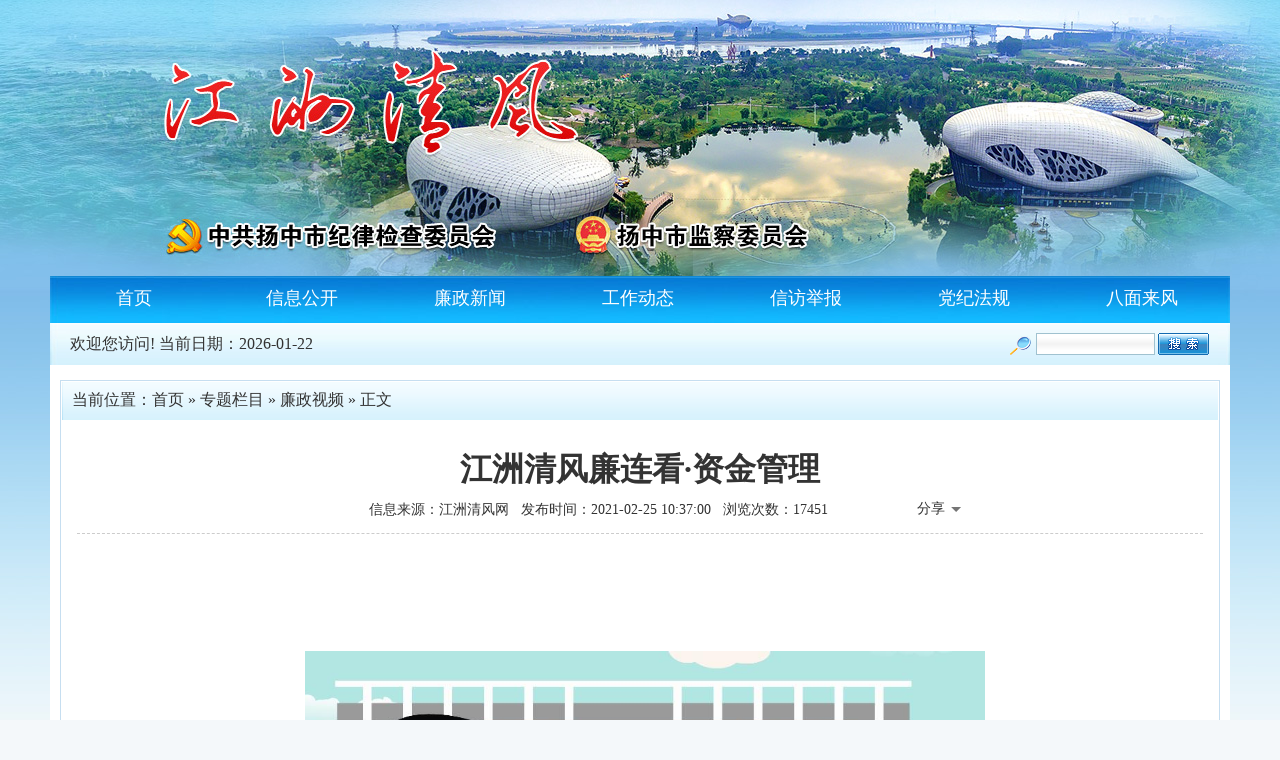

--- FILE ---
content_type: text/html
request_url: http://www.yzjjw.gov.cn/P/PInfo/4283.html
body_size: 4362
content:
<!doctype html>
<html lang="en">
<head>
<meta charset="UTF-8">
<title>江洲清风廉连看·资金管理_廉政视频-中国共产党扬中市纪律检查委员会</title>
<meta name="keywords" content="江洲清风廉连看·资金管理,江洲清风廉连看·资金管理" />
<meta name="description" content="江洲清风廉连看·资金管理,江洲清风廉连看·资金管理" />
<meta name="SiteName" content="中国共产党扬中市纪律检查委员会" />
<meta name="SiteDomain" content="www.yzjjw.gov.cn" />
<script src="/Public/home/js/jquery.min.js" type="text/javascript"></script>
<script type="text/javascript" src="/Public/home/js/ccdi_share.js"></script>
<script type="text/javascript" src="/Public/home/js/jqBackgroundPositionAnimate.js"></script>
<link href="/Public/home/css/GB2017css.css" rel="stylesheet" type="text/css" />
<link rel="stylesheet" type="text/css" href="/Public/home/css/css.css">
<style type="text/css">
	.c-conten-top {
        position: relative;
	    right: 81px;
	    top: -10px;
	    float: left;
	}
	.right_info2{
    	float: left;
    }
    .right_con {
	    float: left;
	}
	.info{
		float: left;
    width: 100%;
	}
</style>
</head>
<body>
<!--header-->
<script type="text/javascript">
$(document).ready(function(){
  $('.btn_search').click(function(){
    var _k = $.trim($('#k').val());
    if(_k==''){
      alert('搜索关键词不能空！');
      return false;
    }
    window.location.href="/P/searchp/"+_k+".html";
  });
});
</script>
<script type="text/javascript">
 function startTime()
 {
 //获取当前系统日期
 var today=new Date()
 var y=today.getFullYear()
 var mo=today.getMonth()
 var da=today.getDate()
 var h=today.getHours()
 var m=today.getMinutes()
 var s=today.getSeconds()
 var weekString="日一二三四五六"
 var TheDate=new Date();
 var CalendarData=new Array(20);
 var madd=new Array(12);
 var numString="一二三四五六七八九十";
 var monString="正二三四五六七八九十冬腊";
 var cYear;
 var cMonth;
 var cDay;
 var cHour;
 var cDateString;
 var DateString;
 var Browser=navigator.appName;
 function init()
 {
 CalendarData[0]=0x41A95;
 CalendarData[1]=0xD4A;
 CalendarData[2]=0xDA5;
 CalendarData[3]=0x20B55;
 CalendarData[4]=0x56A;
 CalendarData[5]=0x7155B;
 CalendarData[6]=0x25D;
 CalendarData[7]=0x92D;
 CalendarData[8]=0x5192B;
 CalendarData[9]=0xA95;
 CalendarData[10]=0xB4A;
 CalendarData[11]=0x416AA;
 CalendarData[12]=0xAD5;
 CalendarData[13]=0x90AB5;
 CalendarData[14]=0x4BA;
 CalendarData[15]=0xA5B;
 CalendarData[16]=0x60A57;
 CalendarData[17]=0x52B;
 CalendarData[18]=0xA93;
 CalendarData[19]=0x40E95;
 madd[0]=0;
 madd[1]=31;
 madd[2]=59;
 madd[3]=90;
 madd[4]=120;
 madd[5]=151;
 madd[6]=181;
 madd[7]=212;
 madd[8]=243;
 madd[9]=273;
 madd[10]=304;
 madd[11]=334;
 }
 function GetBit(m,n)
 {
 return (m>>n)&1;
 }
 function e2c()
 {
 var total,m,n,k;
 var isEnd=false;
 var tmp=TheDate.getYear();
 if (tmp<1900) tmp+=1900;
 total=(tmp-2001)*365
 +Math.floor((tmp-2001)/4)
 +madd[TheDate.getMonth()]
 +TheDate.getDate()
 -23;
 if (TheDate.getYear()%4==0&&TheDate.getMonth()>1)
 total++;
 for(m=0;;m++)
 {
 k=(CalendarData[m]<0xfff)?11:12;
 for(n=k;n>=0;n--)
 {
 if(total<=29+GetBit(CalendarData[m],n))
 {
 isEnd=true;
 break;
 }
 total=total-29-GetBit(CalendarData[m],n);
 }
 if(isEnd)break;
 }
 cYear=2001 + m;
 cMonth=k-n+1;
 cDay=total;
 if(k==12)
 {
 if(cMonth==Math.floor(CalendarData[m]/0x10000)+1)
 cMonth=1-cMonth;
 if(cMonth>Math.floor(CalendarData[m]/0x10000)+1)
 cMonth--;
 }
 cHour=Math.floor((TheDate.getHours()+3)/2);
 }
 function GetcDateString()
 { var tmp="";
 if(cMonth<1)
 {
 tmp+="闰";
 tmp+=monString.charAt(-cMonth-1);
 }
 else
 tmp+=monString.charAt(cMonth-1);
 tmp+="月";
 tmp+=(cDay<11)?"初":((cDay<20)?"十":((cDay<30)?"廿":"卅"));
 if(cDay%10!=0||cDay==10)
 tmp+=numString.charAt((cDay-1-6)%10);
 tmp+=" ";
 cDateString=tmp;
 return tmp;
 }
 init();
 e2c();
 GetcDateString();
 //调用checkTime（）函数，小于十的数字前加0
 m=checkTime(m)
 s=checkTime(s)
 //s设置层txt的内容
 document.getElementById('txt').innerHTML=y+"年"+(mo+1)+"月"+da+"日 "+h+":"+m+":"+s+" 星期"+weekString.charAt(today.getDay())+" 农历"+cDateString
 //过500毫秒再调用一次
 t=setTimeout('startTime()',500)
 //小于10，加0
 function checkTime(i)
 {
 if(i<10)
 {i="0"+i}
 return i
 }
 }
 </script>


<div class="header"> </div>
<ul class="nav">
  <li><a href='/'>首页</a></li>
  <li><a href='/P/xxgk.html'>信息公开</a></li><li><a href='/P/lzxw.html'>廉政新闻</a></li><li><a href='/P/gzdt.html'>工作动态</a></li><li><a href='/M/sfjb.html'>信访举报</a></li><li><a href='/P/djfg.html'>党纪法规</a></li><li><a href='/P/bmlf.html'>八面来风</a></li></ul>
<div class="search">
  <p class="day" id="txt">欢迎您访问! 
    当前日期：2026-01-22  </p>
  <div class="searchbar"><img src="/Public/home/images/zoom.gif" width="21" height="19" />
    <input class="txt_input" type="text" id="k" />
    <input class="btn_search" name="" type="button" value=" " />
  </div>
</div>

<div class="mainInfo">
  <div class="wrapper"> 
    <div class="right_info2">
      <div class="where"><span>当前位置：</span><a href="/">首页</a> » <a href="/P/ztlm.html">专题栏目</a> » <a href="/PC/lzsp.html">廉政视频</a> » 正文</div>
      <div class="right_con">
        <h1>江洲清风廉连看·资金管理</h1>
        <div style="width: 100%;border-bottom: dashed 1px #ccc;float: left;"><div style="width: 80%;float: left;"><h5>信息来源：江洲清风网&nbsp;&nbsp;&nbsp;发布时间：2021-02-25 10:37:00&nbsp;&nbsp;&nbsp;浏览次数：17451 </h5> </div><div class="c-conten-top"><i class="e e3">
        	<div class="share_box">
            <div class="slideDown" style="height: 43px;"> <span class="share">分享<b></b></span>
              <div class="bdsharebuttonbox bdshare-button-style0-16" data-bd-bind="1595903593069">
                <div class="selectBox" style="display: none;"> <a href="#" class="ico02" data-cmd="qzone">QQ空间</a> <a href="#" class="ico01" data-cmd="tsina">新浪微博</a> <a href="#" class="ico06" data-cmd="sqq">QQ</a> <a href="#" class="ico03" data-cmd="weixin">微信</a> </div>
              </div>
            </div>
         	<script>window._bd_share_config = { "common": { "bdSnsKey": {}, "bdText": "", "bdMini": "2", "bdMiniList": false, "bdPic": "", "bdStyle": "0", "bdSize": "16" }, "share": {}, "image":{ "viewList":'', "viewText":'' , "viewSize":''}, "selectShare": { "bdContainerClass": null, "bdSelectMiniList": ["qzone", "tsina", "tqq", "renren", "weixin"] } }; with (document) 0[(getElementsByTagName('head')[0] || body).appendChild(createElement('script')).src = 'http://bdimg.share.baidu.com/static/api/js/share.js?v=89860593.js?cdnversion=' + ~(-new Date() / 36e5)];
		 	</script>
		 </div>
		</i>
		</div></div>
        
 	
                <div class="info">
           
        </div>
    
         
            <div class="info" style="text-indent: 0px; padding-left: 24px;">
                        <div style="padding-left: 180px;">
        <video 
      src="/Uploads/江洲清风廉连看资金管理.flv" 
      width='680' 
      height="510" 
      controls 
      loop 
      preload="" 
      poster="/Uploads/60374bee4673e.jpg" 
      Autobuffer>
      您的浏览器不支持 HTML 5 Video标签，请升级浏览器
    </video>
      </div>
                        </div>
          
        <div class="info" style="margin-top:5px;">
          <table width="100%" border="0" cellspacing="0" cellpadding="0">
            <tr>
              <td width="50%">
                <a href="/P/PInfo/5157.html">上一篇：守好心中的“开山岛”</a>              </td>
              <td>
                <a href="/P/PInfo/4282.html">下一篇：江洲清风廉连看·资产租赁</a>              </td>
            </tr>
          </table>
        </div>  
      </div>
    </div>
  </div>
</div>
<!--footer-->
<div class="footer">
  <div class="footerInfo">
    <div class="erweima">
      <p><img src="/Public/home/images/erweima.png"></p>
    </div>
    <p style="display: none;"><a href="/V/gywm.html">关于我们</a>-<a href="/V/bqsm.html">版权声明</a>-<a href="/V/ysbh.html">隐私保护</a></p>
    <p>CopyRight © 中国共产党扬中市纪律检查委员会 版权所有 备案号：<a href="http://beian.miit.gov.cn" target="_blank"><span style="color:#999999;">苏ICP备09088384号</span></a></p>
  <p>地址：江苏省扬中市中电大道8号  电话：0511-88321165  传真：0511-88320973</p> 
    <p>访问：7393360次</p>
    <p><script type="text/javascript">document.write(unescape("%3Cspan id='_ideConac' %3E%3C/span%3E%3Cscript  src='https://dcs.conac.cn/js/11/174/1370/60365148/CA111741370603651480001.js' type='text/javascript'%3E%3C/script%3E"));</script><div style="width:300px;margin:0 auto; padding:20px 0;">
        <a target="_blank" href="http://www.beian.gov.cn/portal/registerSystemInfo?recordcode=32118202000308" style="display:inline-block;text-decoration:none;height:20px;line-height:20px;"><img src="/Public/home/images/beian.png" style="float:left;"/><p style="float:left;height:20px;line-height:20px;margin: 0px 0px 0px 5px; color:#939393;">苏公网安备 32118202000308号</p></a>
      </div>

    </div>
</p>
  </div>
</div>

</body>
</html>

--- FILE ---
content_type: text/css
request_url: http://www.yzjjw.gov.cn/Public/home/css/GB2017css.css
body_size: 955
content:
/* CSS Document */
@charset "utf-8";
i,cite,em,var,address,dfn{font-style:normal;}
/*---------------基础样式---------------*/ 
  


/*分享*/
.e{text-align: left;font-size: 14px;position: relative;left: -26px;top: 9px;width: 120px;}
.share_box{ position: relative; top:0px; height: 30px; }
.e .slideDown{position:absolute; left:0px; width:120px; display:inline-block;*display:inline; zoom:1; vertical-align:middle; }
.e .slideDown .share{color:#333;cursor:pointer;display:block;font-size:14px; text-align: center}
.e .slideDown .share b{border:solid 5px #fff;border-top-color:#757575;display:block;height:0;overflow:hidden;position:absolute;right: 30px;top: 5px;
-webkit-transition:top 1s,all 0.3s ease-in 0s;
-moz-transition:top 1s,all 0.3s ease-in 0s;
-o-transition:top 1s,all 0.3s ease-in 0s;
transition:top 1s,all 0.3s ease-in 0s;
}
.e .slideDown .selectBox{background:#fff; display:none; position:absolute; left:0px; top:18px; z-index:999; width:120px; }
.e .slideDown .selectBox a{background-image:none;border-bottom:none;color:#848484;display:block; font:12px/39px "Arial";height:33px;padding-left:45px;overflow:hidden;width: 50%;}
.e .slideDown .selectBox a:hover{ color:#535353; text-decoration:none}
.e .slideDown .selectBox a.ico01{ background:url(share_ico.png) no-repeat 12px -1px}
.e .slideDown .selectBox a.ico02{ background:url(share_ico.png) no-repeat 12px -39px}
.e .slideDown .selectBox a.ico03{ background:url(share_ico.png) no-repeat 12px -79px}
.e .slideDown .selectBox a.ico04{ background:url(share_ico.png) no-repeat 12px -119px}
.e .slideDown .selectBox a.ico05{ background:url(share_ico.png) no-repeat 12px -158px}

.e .slideDown .selectBox a.ico06{ background:url(share_ico2.png) no-repeat 12px 6px}
.e .slideDown .selectBox a.ico07{ background:url(share_ico2.png) no-repeat 12px -34px}
.e .slideDown .selectBox a.ico08{ background:url(share_ico2.png) no-repeat 12px -74px}
.e .slideDown .selectBox a.ico09{ background:url(share_ico2.png) no-repeat 12px -114px}
.e .slideDown .selectBox a.ico10{ background:url(share_ico2.png) no-repeat 12px -155px}
.e .slideDown .selectBox a.ico01:hover{ background:url(share_ico_hover.png) no-repeat 12px -1px}
.e .slideDown .selectBox a.ico02:hover{ background:url(share_ico_hover.png) no-repeat 12px -39px}
.e .slideDown .selectBox a.ico03:hover{ background:url(share_ico_hover.png) no-repeat 12px -79px}
.e .slideDown .selectBox a.ico04:hover{ background:url(share_ico_hover.png) no-repeat 12px -119px}
.e .slideDown .selectBox a.ico05:hover{ background:url(share_ico_hover.png) no-repeat 12px -159px}
.e .slideDown .selectBox a.ico06:hover{ background:url(share_ico_hover2.png) no-repeat 12px 6px}
.e .slideDown .selectBox a.ico07:hover{ background:url(share_ico_hover2.png) no-repeat 12px -34px}
.e .slideDown .selectBox a.ico08:hover{ background:url(share_ico_hover2.png) no-repeat 12px -74px}
.e .slideDown .selectBox a.ico09:hover{ background:url(share_ico_hover2.png) no-repeat 12px -114px}
.e .slideDown .selectBox a.ico10:hover{ background:url(share_ico_hover2.png) no-repeat 12px -155px}

.e .slideCur{box-shadow:0 0 2px 2px #eaeaea; display:block; border:1px solid #eaeaea;background-color: #fff;}
.e .slideCur .share{ background-color:#f5f5f5;}
.e .slideCur .share b{border:solid 5px #f5f5f5;border-top-color:#1e63b0;top: -2px;border-top-color:#f5f5f5\9;border-bottom:solid 6px #1e63b0\9;
-webkit-transform:rotate(180deg);
-moz-transform:rotate(180deg);
-o-transform:rotate(180deg);
transform:rotate(180deg);
}

--- FILE ---
content_type: text/css
request_url: http://www.yzjjw.gov.cn/Public/home/css/css.css
body_size: 3429
content:
@charset "utf-8";
/* CSS Document */
html{color:#666; overflow-x:hidden;}
body,div,dl,dt,dd,ul,ol,li,h1,h2,h3,h4,h5,h6,input,button,textarea,p,blockquote,th,td{margin:0;padding:0; -webkit-text-size-adjust: none; text-align:left;}
body{ font-size:16px;font-family:"微软雅黑";  color:#333; line-height:1; min-width:1000px; background:#f4f8fa url(../images/bg.jpg) center top no-repeat;/* background-size:160%;*/}
img{border:none;}
li{list-style:none;}
table{border-collapse:collapse;border-spacing:0;}
a{color:#333;text-decoration:none;}
a:hover{color:#F60;text-decoration:none;}
input,textarea{ outline:medium; text-indent:5px;}
.warp { background:#fff; width:1160px; padding:20px 10px; margin:0 auto;}
.clear{ clear:both;}

.header { height:276px;}
.nav { width:1180px; margin:0 auto; background:#087bd5 url(../images/navbg.jpg) no-repeat; height:47px; line-height:44px; zoom:1; overflow:hidden;}
.nav li { width:168px; float: left;}
.nav li a { width:168px; text-align:center; color:#fff; font-size:18px; display: block;}
.nav li a:hover{ color:#ffe400;}
.search{ width:1140px; margin:0 auto; background: url(../images/sbg.jpg) no-repeat; height:42px; line-height:42px; padding:0 20px; zoom:1; overflow:hidden;}

.day{ width:880px; float:left;}
.searchbar{ width:200px; padding-top:10px; float:right;}
.searchbar img{ float:left; margin-top:3px;}
.searchbar .txt_input{ float:left; background:url(../images/input.gif) no-repeat; width:119px; height:22px; border:none; margin-left:5px;}
.searchbar .btn_search{ float:left; background:url(../images/btn.gif) no-repeat; width:51px; height:22px; border:none; margin-left:3px; cursor:pointer;}

.topnew{ background:url(../images/toutiaobg.jpg) no-repeat; width:1060px; height:74px; line-height:70px; padding-left:100px; overflow:hidden; position:relative;}
.news_li,.swap{ line-height:70px; display:inline-block; position:absolute; top:0; font-size:36px; font-weight:bold;}
.news_li a,.swap a{ color:#195dc3; display:block; text-align:center; width:1000px;}
.swap{top:70px;}

.news{ zoom:1; overflow:hidden; margin-top:15px;}
/*焦点图*/
.focusinfo{ width:570px; height:330px; background-color: #000; position:relative; float:left;}  
.focusinfo img{ width: 570px; height: 330px; border:solid 1px #e9e9e9;} 
.focusinfo .fPic{ position:absolute; left:0px; top:0px; }  
.focusinfo .D1fBt{ overflow:hidden; zoom:1;  height:16px; z-index:10;  }  
.focusinfo .shadow{ width:100%; position:absolute; bottom:0; left:0px; z-index:10; height:40px; line-height: 40px; background:rgba(0,0,0,0.6);    
filter:progid:DXImageTransform.Microsoft.gradient( GradientType = 0,startColorstr = '#80000000',endColorstr = '#80000000')\9;  display:block;  text-align:left; }  
.focusinfo .shadow a{ text-decoration:none; color:#fff; font-size:14px; overflow:hidden; margin-left:10px; font-family: "\5FAE\8F6F\96C5\9ED1";}  
.focusinfo .fcon{ position:relative; width:100%; float:left;  display:none; background:#000  }  
.focusinfo .fcon img{ display:block;}  
.focusinfo .fbg{ top:304px; right:10px; position:absolute; height:16px; text-align:center; z-index: 200; }  
.focusinfo .fbg div{margin:4px auto 0;overflow:hidden;zoom:1;height:14px}    
.focusinfo .D1fBt a{position:relative; display:inline; width:8px; height:8px; border-radius:4px; margin:0 2px;color:#B0B0B0;font:12px/15px "\5B8B\4F53"; text-decoration:none; text-align:center; outline:0; float:left; background:#D9D9D9; }    
.focusinfo .D1fBt .current,.focus .D1fBt a:hover{background:#fc114a;}    
.focusinfo .D1fBt img{display:none}    
.focusinfo .D1fBt i{display:none; font-style:normal; }

.box{ border:solid 1px #c6def0;}

.worknews{ width:578px; height:330px; margin-left:10px; background-color:#fff; float:right;}
.notice{ width:200px; height:330px; padding:0 20px; background-color:#fff; float:right;}
.tabtitle{background:url(../images/title.gif) repeat-x; height:36px; padding:5px 10px 0 10px;}
.tabtitle a{ display: inline-block; font-size: 18px; line-height: 27px; height: 27px; margin-right: 5px; padding:0 12px; font-weight:bold; color:#004784; border-radius:4px 4px 0 0;}
.tabtitle a:hover,.tabtitle .change{ color: #fff; background:url(../images/changebg.jpg) repeat-x; border-left:solid 1px #0271c8; border-right:solid 1px #0271c8;}
.tabulmain{ display: none; padding:0 20px;}
.tabulmain li{ line-height: 38px; border-bottom:dashed 1px #ddd;}
.tabulmain li{ position: relative; font-size: 16px; line-height: 38px;}
.tabulmain li i{ overflow: hidden; display: inline-block; width: 3px; height: 3px; background: #397fd4; vertical-align: middle; margin-right: 5px;}
.tabulmain li a{ display: inline-block; color: #282828;}
.tabulmain li a:hover{ color: #178fdb;}

.jubao{ zoom:1; overflow:hidden; margin-top:20px;}
.link{ width:580px; float:left;}
.link a{ margin-bottom:10px; display:block; float:left; margin-right:10px;}
.dianhua{ background:url(../images/noticbg.jpg) no-repeat; float:right; width:580px; height:170px;}
.dianhua dl{ padding:10px 0 0 30px; color:#fff; line-height:32px;}
.dianhua dl dt{ font-size:24px; font-weight:bold;}

.block{ zoom:1; overflow:hidden;}
.blockInfo01,.blockInfo03{ width:570px; height:290px; background-color:#fff; float:left; border:solid 1px #c6def0;}
.blockInfo02,.blockInfo04{ width:570px; height:290px; background-color:#fff; float:right; border:solid 1px #c6def0;}
.blockInfo05{ margin-top:10px; height:200px; width:1050px; float:left; background-color:#fff; border:solid 1px #c6def0;}
.blockInfo06{ margin-top:10px; background-color:#fff; border:solid 1px #c6def0;}

.ad{ clear:both; margin:10px 0;}

		/* ad滚动 */
		.picScroll-top{ margin:0 auto 10px auto;  width:1160px;  overflow:hidden; position:relative; clear:both;}
		.picScroll-top .bd{ }
		.picScroll-top .bd ul{ overflow:hidden; zoom:1; }
		.picScroll-top .bd ul li{ text-align:center; zoom:1; }
		.picScroll-top .bd ul li .pic{ text-align:center; }
		.picScroll-top .bd ul li .pic img{ width:1160px; height:112px; display:block; }

.zhuanti{ background:url(../images/zhuanti.jpg) no-repeat; height:214px; padding:40px 10px 10px 10px; margin-top:10px; zoom:1; overflow:hidden;}
.canyu{ zoom:1; overflow:hidden; padding-left:15px; margin-top:10px; margin-right:-28px;}
.canyu li{ float:left; width:188px; height:130px; zoom:1; overflow:hidden; margin-right:20px; border:none;}
.canyu li img{ width:188px; height:130px;}

.yzjj{ float:right; width:80px; height:202px; margin-top:10px;}

.friends{ zoom:1; overflow:hidden; padding-left:15px; margin-top:10px; margin-right:-20px;}
.friends li{ float:left; width:218px; height:70px; zoom:1; overflow:hidden; margin-right:10px; border:none;}
.friends li img{ width:218px; height:70px; border:none;}
.friends p{ margin-top:15px;}
.friends p a{ margin-right:15px;}

.mainInfo{ width:1160px; margin:0 auto; background:#fff; padding:15px 10px; zoom:1; overflow:hidden;}
/* 左侧 */
.left_menu{ float:left; width:200px; border:solid 1px #c6def0; padding:1px;}
.tdsc_title{ background:url(../images/subnav.gif) no-repeat; height:38px; line-height:38px; padding:0 10px;}
.tdsc_title span{ font-size:16px; font-weight:bold; color:#FFF;}
.menu{ width:180px; margin:15px auto 0 auto;}
.menu li{ text-align:center; height:32px; line-height:32px; font-size:16px; margin-bottom:10px;}
.menu li a{ display:block; width:180px; height:32px; background:url(../images/menu04.gif) no-repeat;}
.menu li a:hover{ background:url(../images/menu04.gif) no-repeat center -32px;}
/* 右侧 */
.right_info{ float:right; min-width:940px; border:solid 1px #c6def0; padding:1px;}
.right_info2{ border:solid 1px #c6def0; padding:1px;}
.where{ background:url(../images/nav.gif) no-repeat; height:38px; line-height:36px; padding:0 10px;}
.right_con{ padding:15px;}
.right_con ul li{ zoom:1; overflow:hidden; font-size:16px; background:url(../images/ico02.gif) no-repeat left center; padding-left:15px; height:46px; line-height:46px; border-bottom:dashed 1px #eee;}
.right_con ul li a{ float:left;}
.right_con ul li span{ float:right; color:#999;}
.right_con h1{ font-size:32px; text-align:center; line-height:68px;}
.right_con h5{     font-size: 14px;
    text-align: right;
    font-weight: lighter;
    padding-bottom: 15px;
    padding-right: 150px;}
.info div{ text-indent:24px; font-size:16px; line-height:32px; padding:10px 0;}
.info { text-indent:24px; font-size:16px; line-height:24px; padding:10px 0;}

/*==============分页=============*/
.page{ text-align:center; padding:10px; font-size:12px;}

/*==============内容页=============*/
.view{ padding:15px;}
.view h2{ text-align:center; font-size:32px; line-height:68px;}
.son_title{ text-align:center; padding:15px; color:#666; font-size:14px; background:url(../images/line.gif) repeat-x left bottom;}
.info p{ text-indent:24px; line-height:46px; margin-top:18px; font-size:16px;}

.footer { background:#fff; border-top:solid 2px #0c85d1; padding:20px 0;}
.footerInfo{ width:1180px; margin:0 auto; position:relative;}
.erweima{ position:absolute; left:100px;}
.footer p { color:#999; text-align:center; line-height:24px;}

.newstop{
	font-weight: bold;
}
/* html{

filter:progid:DXImageTransform.Microsoft.BasicImage(grayscale=1);

    filter: grayscale(100%);

    -webkit-filter: grayscale(100%);

    -moz-filter: grayscale(100%);

    -ms-filter: grayscale(100%);

    -o-filter: grayscale(100%);

    filter: url("data:image/svg+xml;utf8,<svg xmlns=\"http://www.w3.org/2000/svg\"><filter ….3333 0 0 0.3333 0.3333 0.3333 0 0 0 0 0 1 0\"/></filter></svg>#grayscale"); 

    filter: progid:DXImageTransform.Microsoft.BasicImage(grayscale=1);

    filter: gray;

    -webkit-filter: grayscale(1); 

} */

/*==============信息公开=============*/
.mainMenu{ background:#fff url(../images/menu_bg.png) no-repeat center bottom; background-size:cover; width:1180px; height:400px; margin:0 auto;}
.mainMenu ul { overflow: hidden; margin: 0 57px;}
.mainMenu ul li { width: 228px;height: 87px;float: left;line-height: 87px;margin: 25px 18px;display: inline;position: relative;top: 18px;}
.mainMenu ul li a {display: block; font-size: 26px;height: 87px;width: 228px;text-align: center;background: url(../images/menu.png) no-repeat left center;font-family: fontsy;}

--- FILE ---
content_type: application/javascript
request_url: http://www.yzjjw.gov.cn/Public/home/js/ccdi_share.js
body_size: 823
content:

$(document).ready(function() {
	//��Ҫ���������˵� 
$(".slideDown").hover(function(){
		$(this).addClass("slideCur");
		$(this).stop().animate({height:"240px"},"slow");
		$(this).find(".selectBox").show();
	},function(){
		$(this).stop().css({height:"30px"});
		$(this).find(".selectBox").hide();
		$(this).removeClass("slideCur")
	
});
$(".slideDown .selectBox a.ico01").mouseenter(function(){
		$(this).css({backgroundPosition:"-37px -1px",paddingLeft:"120px"});
		$(this).animate({backgroundPosition:"12px -1px",paddingLeft:"45px"},"normal");
	});
$(".slideDown .selectBox a.ico01").mouseleave(function(){
		$(this).stop().css({backgroundPosition:"12px -1px",paddingLeft:"45px"});
});
$(".slideDown .selectBox a.ico02").mouseenter(function(){
		$(this).css({backgroundPosition:"-37px -39px",paddingLeft:"120px"});
		$(this).animate({backgroundPosition:"12px -39px",paddingLeft:"45px"},"normal");
	});
$(".slideDown .selectBox a.ico02").mouseleave(function(){
		$(this).stop().css({backgroundPosition:"12px -39px",paddingLeft:"45px"});
});
$(".slideDown .selectBox a.ico03").mouseenter(function(){
		$(this).css({backgroundPosition:"-37px -79px",paddingLeft:"120px"});
		$(this).animate({backgroundPosition:"12px -79px",paddingLeft:"45px"},"normal");
	});
$(".slideDown .selectBox a.ico03").mouseleave(function(){
		$(this).stop().css({backgroundPosition:"12px -79px",paddingLeft:"45px"});
});
$(".slideDown .selectBox a.ico04").mouseenter(function(){
		$(this).css({backgroundPosition:"-37px -119px",paddingLeft:"120px"});
		$(this).animate({backgroundPosition:"12px -119px",paddingLeft:"45px"},"normal");
	});
$(".slideDown .selectBox a.ico04").mouseleave(function(){
		$(this).stop().css({backgroundPosition:"12px -119px",paddingLeft:"45px"});
});
$(".slideDown .selectBox a.ico05").mouseenter(function(){
		$(this).css({backgroundPosition:"-37px -159px",paddingLeft:"120px"});
		$(this).animate({backgroundPosition:"12px -159px",paddingLeft:"45px"},"normal");
	});
$(".slideDown .selectBox a.ico05").mouseleave(function(){
		$(this).stop().css({backgroundPosition:"12px -159px",paddingLeft:"45px"});
});
$(".slideDown .selectBox a.ico06").mouseenter(function(){
		$(this).css({backgroundPosition:"-37px 6px",paddingLeft:"120px"});
		$(this).animate({backgroundPosition:"12px 6px",paddingLeft:"45px"},"normal");
	});
$(".slideDown .selectBox a.ico06").mouseleave(function(){
		$(this).stop().css({backgroundPosition:"12px 6px",paddingLeft:"45px"});
});
$(".slideDown .selectBox a.ico07").mouseenter(function(){
		$(this).css({backgroundPosition:"-37px -34px",paddingLeft:"120px"});
		$(this).animate({backgroundPosition:"12px -34px",paddingLeft:"45px"},"normal");
	});
$(".slideDown .selectBox a.ico07").mouseleave(function(){
		$(this).stop().css({backgroundPosition:"12px -34px",paddingLeft:"45px"});
});
$(".slideDown .selectBox a.ico08").mouseenter(function(){
		$(this).css({backgroundPosition:"-37px -74px",paddingLeft:"120px"});
		$(this).animate({backgroundPosition:"12px -74px",paddingLeft:"45px"},"normal");
	});
$(".slideDown .selectBox a.ico08").mouseleave(function(){
		$(this).stop().css({backgroundPosition:"12px -74px",paddingLeft:"45px"});
});
$(".slideDown .selectBox a.ico09").mouseenter(function(){
		$(this).css({backgroundPosition:"-37px -114px",paddingLeft:"120px"});
		$(this).animate({backgroundPosition:"12px -114px",paddingLeft:"45px"},"normal");
	});
$(".slideDown .selectBox a.ico09").mouseleave(function(){
		$(this).stop().css({backgroundPosition:"12px -114px",paddingLeft:"45px"});
});
$(".slideDown .selectBox a.ico10").mouseenter(function(){
		$(this).css({backgroundPosition:"-37px -155px",paddingLeft:"120px"});
		$(this).animate({backgroundPosition:"12px -155px",paddingLeft:"45px"},"normal");
	});
$(".slideDown .selectBox a.ico10").mouseleave(function(){
		$(this).stop().css({backgroundPosition:"12px -155px",paddingLeft:"45px"});
});





//������������˵� 
$(".slideDown_sub").hover(function(){
		$(this).addClass("slideCur_sub");
		$(this).stop().animate({height:"440px"},"slow");
		$(this).find(".selectBox_sub").show();
	},function(){
		$(this).stop().css({height:"43px"});
		$(this).find(".selectBox_sub").hide();
		$(this).removeClass("slideCur_sub")
	
});
$(".slideDown_sub .selectBox_sub a.ico01").mouseenter(function(){
		$(this).css({backgroundPosition:"-37px -1px",paddingLeft:"120px"});
		$(this).animate({backgroundPosition:"12px -1px",paddingLeft:"45px"},"normal");
	});
$(".slideDown_sub .selectBox_sub a.ico01").mouseleave(function(){
		$(this).stop().css({backgroundPosition:"12px -1px",paddingLeft:"45px"});
});
$(".slideDown_sub .selectBox_sub a.ico02").mouseenter(function(){
		$(this).css({backgroundPosition:"-37px -39px",paddingLeft:"120px"});
		$(this).animate({backgroundPosition:"12px -39px",paddingLeft:"45px"},"normal");
	});
$(".slideDown_sub .selectBox_sub a.ico02").mouseleave(function(){
		$(this).stop().css({backgroundPosition:"12px -39px",paddingLeft:"45px"});
});
$(".slideDown_sub .selectBox_sub a.ico03").mouseenter(function(){
		$(this).css({backgroundPosition:"-37px -79px",paddingLeft:"120px"});
		$(this).animate({backgroundPosition:"12px -79px",paddingLeft:"45px"},"normal");
	});
$(".slideDown_sub .selectBox_sub a.ico03").mouseleave(function(){
		$(this).stop().css({backgroundPosition:"12px -79px",paddingLeft:"45px"});
});
$(".slideDown_sub .selectBox_sub a.ico04").mouseenter(function(){
		$(this).css({backgroundPosition:"-37px -119px",paddingLeft:"120px"});
		$(this).animate({backgroundPosition:"12px -119px",paddingLeft:"45px"},"normal");
	});
$(".slideDown_sub .selectBox_sub a.ico04").mouseleave(function(){
		$(this).stop().css({backgroundPosition:"12px -119px",paddingLeft:"45px"});
});
$(".slideDown_sub .selectBox_sub a.ico05").mouseenter(function(){
		$(this).css({backgroundPosition:"-37px -159px",paddingLeft:"120px"});
		$(this).animate({backgroundPosition:"12px -159px",paddingLeft:"45px"},"normal");
	});
$(".slideDown_sub .selectBox_sub a.ico05").mouseleave(function(){
		$(this).stop().css({backgroundPosition:"12px -159px",paddingLeft:"45px"});
});
$(".slideDown_sub .selectBox_sub a.ico06").mouseenter(function(){
		$(this).css({backgroundPosition:"-37px 6px",paddingLeft:"120px"});
		$(this).animate({backgroundPosition:"12px 6px",paddingLeft:"45px"},"normal");
	});
$(".slideDown_sub .selectBox_sub a.ico06").mouseleave(function(){
		$(this).stop().css({backgroundPosition:"12px 6px",paddingLeft:"45px"});
});
$(".slideDown_sub .selectBox_sub a.ico07").mouseenter(function(){
		$(this).css({backgroundPosition:"-37px -34px",paddingLeft:"120px"});
		$(this).animate({backgroundPosition:"12px -34px",paddingLeft:"45px"},"normal");
	});
$(".slideDown_sub .selectBox_sub a.ico07").mouseleave(function(){
		$(this).stop().css({backgroundPosition:"12px -34px",paddingLeft:"45px"});
});
$(".slideDown_sub .selectBox_sub a.ico08").mouseenter(function(){
		$(this).css({backgroundPosition:"-37px -74px",paddingLeft:"120px"});
		$(this).animate({backgroundPosition:"12px -74px",paddingLeft:"45px"},"normal");
	});
$(".slideDown_sub .selectBox_sub a.ico08").mouseleave(function(){
		$(this).stop().css({backgroundPosition:"12px -74px",paddingLeft:"45px"});
});
$(".slideDown_sub .selectBox_sub a.ico09").mouseenter(function(){
		$(this).css({backgroundPosition:"-37px -114px",paddingLeft:"120px"});
		$(this).animate({backgroundPosition:"12px -114px",paddingLeft:"45px"},"normal");
	});
$(".slideDown_sub .selectBox_sub a.ico09").mouseleave(function(){
		$(this).stop().css({backgroundPosition:"12px -114px",paddingLeft:"45px"});
});
$(".slideDown_sub .selectBox_sub a.ico10").mouseenter(function(){
		$(this).css({backgroundPosition:"-37px -155px",paddingLeft:"120px"});
		$(this).animate({backgroundPosition:"12px -155px",paddingLeft:"45px"},"normal");
	});
$(".slideDown_sub .selectBox_sub a.ico10").mouseleave(function(){
		$(this).stop().css({backgroundPosition:"12px -155px",paddingLeft:"45px"});
});
})